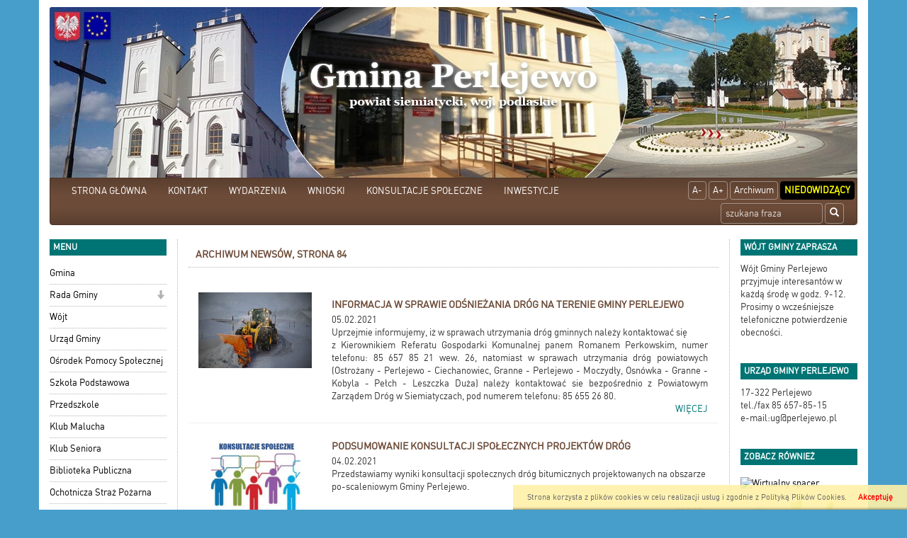

--- FILE ---
content_type: text/html; charset=UTF-8
request_url: https://www.perlejewo.pl/news_archiwum,84.html
body_size: 9595
content:

<!DOCTYPE html>
<html lang="pl">
  <head>
    
    <meta charset="utf-8" />
    <meta name="robots" content="index, follow" />
    <meta name="description" content="Internetowy, oficjalny serwis informacyjny gminy Perlejewo">
    <meta name="keywords" content="elektroniczny urząd, Perlejewo">
    <meta name="viewport" content="width=device-width, initial-scale=1.0, maximum-scale=1.0, user-scalable=0"/>
    <title>Gmina Perlejewo</title>
    
    
    <link rel="stylesheet" href="/js/jquery.bxslider/jquery.bxslider.css" type="text/css" />
    <link rel="stylesheet" href="/css/styles.css" type="text/css" />
    <!-- HTML5 shim and Respond.js for IE8 support of HTML5 elements and media queries -->
    <!--[if lt IE 9]>
      <script src="https://oss.maxcdn.com/html5shiv/3.7.2/html5shiv.min.js"></script>
      <script src="https://oss.maxcdn.com/respond/1.4.2/respond.min.js"></script>
<![endif]-->
    

      </head>
  <!--[if lte IE 8]> <body class="ie ie8 ie9 ie10"> <![endif]-->
  <!--[if IE 9]> <body class="ie ie9 ie10"> <![endif]-->
  <!--[if IE 10]> <body class="ie ie10"> <![endif]-->
  <!--[if gt IE 10]> <body class="ie"> <![endif]-->
  <body class="">
    
    <div class="container page-wrapper" id="page">

      <a href="/">
        <h1 id='logo_img'>
                      <img src="/_portals_/perlejewo/Resources/gallery/2/oryg_1432195602555d9212254e4.jpg" alt="Logo Gmina Perlejewo"/>
                  </h1>
      </a><nav class="navbar navbar-top">
  <div class="container-fluid">
    <!-- Brand and toggle get grouped for better mobile display -->
    <div class="navbar-header">
      <button type="button" class="navbar-toggle collapsed" data-toggle="collapse" data-target="#bs-example-navbar-collapse-1">
        <span class="sr-only">Toggle navigation</span>
        <span class="icon-bar"></span>
        <span class="icon-bar"></span>
        <span class="icon-bar"></span>
      </button>
      <a class="navbar-brand visible-xs" href="#">Menu</a>
    </div>

    <!-- Collect the nav links, forms, and other content for toggling -->
    <div class="collapse navbar-collapse" id="bs-example-navbar-collapse-1">
        
      <ul class="nav navbar-nav navbar-left">                                                    <li class="item">
                                  <a class="menuitem art level-1 " href="http://www.perlejewo.pl" target="_parent">
                    STRONA GŁÓWNA
                  </a>
                                                                </li>
                                                                                  <li class="item">
                                  <a class="menuitem art level-1 " href="art,9,kontakt.html" target="_parent">
                    KONTAKT
                  </a>
                                                                </li>
                                                                                  <li class="item">
                                  <a class="menuitem art level-1 " href="art,822,wydarzenia.html" target="_parent">
                    WYDARZENIA
                  </a>
                                                                </li>
                                                                                  <li class="item">
                                  <a class="menuitem art level-1 " href="art,821,wnioski.html" target="_parent">
                    WNIOSKI
                  </a>
                                                                </li>
                                                                                  <li class="item">
                                  <a class="menuitem art level-1 " href="art,870,konsultacje-spoleczne.html" target="_parent">
                    KONSULTACJE  SPOŁECZNE
                  </a>
                                                                </li>
                                                                                  <li class="item">
                                  <a class="menuitem art level-1 " href="art,871,inwestycje.html" target="_parent">
                    INWESTYCJE
                  </a>
                                                                </li>
                                          </ul>  
      
      <ul class="nav navbar-nav navbar-right">
        <li><a class="btn" href="#" id="fontDec">A-</a></li>
        <li><a class="btn" href="#" id="fontInc">A+</a></li>
        <li><a class="btn" href="http://archiwum2015.perlejewo.pl" target="_blank">Archiwum</a></li>
        <li><a class="btn" href="#" id="niedowidzacy">Niedowidzący</a></li>
      </ul>
      <form class="search-form navbar-form navbar-right" method="post" action="wyniki.html">
        <div class="form-group">
          <label for="form_szukaj" hidden>Wyszukaj frazę</label>
          <input id="form_szukaj" type="search" name="szukaj" class="form-control" placeholder="szukana fraza">
        </div>
        <button type="submit" class="btn btn-default"><span class="glyphicon glyphicon-search"></span><span hidden>Szukaj</span></button>
      </form>
        
    </div><!-- /.navbar-collapse -->
  </div><!-- /.container-fluid -->
</nav>

<div class="row all">
  <div id="left_panel" class="col-md-2 col-sm-3 col-xs-4">    
    <section class="box_item left_menu_box nopad">
      <h2 class="text_red">menu</h2>
        
      <ul class="nav">                                                    <li class="item">
                                  <a class="menuitem art level-1 " href="art,84,gmina-perlejewo.html" target="_parent">
                    Gmina
                  </a>
                                                                </li>
                                                                                  <li class="item dropdown">
                                  <a class="menuitem art level-1 " href="art,86,rada-gminy.html" target="_parent">
                    Rada Gminy
                  </a>
                                      <span class="dropdown-toggle" data-toggle="dropdown" role="button" aria-haspopup="true" aria-expanded="false">
                      <span class="glyphicon glyphicon-arrow-down"></span>
                    </span>
                                                                      
      <ul class="dropdown-menu">                                                    <li class="item">
                                  <a class="menuitem art level-2 " href="https://transmisjaobrad.info/channels/259/gmina-perlejewo" target="_parent">
                    Transmisje Sesji Rady Gminy
                  </a>
                                                                </li>
                                                                                  <li class="item">
                                  <a class="menuitem art level-2 " href="art,901,interpelacje-i-zapytania-radnych.html" target="_parent">
                    Interpelacje i zapytania radnych
                  </a>
                                                                </li>
                                          </ul>  
                              </li>
                                                                                  <li class="item">
                                  <a class="menuitem art level-1 " href="art,820,wojt.html" target="_parent">
                    Wójt
                  </a>
                                                                </li>
                                                                                  <li class="item">
                                  <a class="menuitem art level-1 " href="art,85,urzad-gminy.html" target="_parent">
                    Urząd Gminy
                  </a>
                                                                </li>
                                                                                  <li class="item">
                                  <a class="menuitem art level-1 " href="art,92,osrodek-pom-spolecznej.html" target="_parent">
                    Ośrodek Pomocy Społecznej
                  </a>
                                                                </li>
                                                                                  <li class="item">
                                  <a class="menuitem art level-1 " href="http://www.sp.perlejewo.szkolnastrona.pl" target="_parent">
                    Szkoła Podstawowa
                  </a>
                                                                </li>
                                                                                  <li class="item">
                                  <a class="menuitem art level-1 " href="art,834,przedszkole.html" target="_parent">
                    Przedszkole
                  </a>
                                                                </li>
                                                                                  <li class="item">
                                  <a class="menuitem art level-1 " href="art,814,wwwperlejewoplklubmalucha.html" target="_parent">
                    Klub Malucha
                  </a>
                                                                </li>
                                                                                  <li class="item">
                                  <a class="menuitem art level-1 " href="art,824,klub-seniora.html" target="_parent">
                    Klub Seniora
                  </a>
                                                                </li>
                                                                                  <li class="item">
                                  <a class="menuitem art level-1 " href="art,96,biblioteka-publiczna.html" target="_parent">
                    Biblioteka Publiczna
                  </a>
                                                                </li>
                                                                                  <li class="item">
                                  <a class="menuitem art level-1 " href="art,735,osp.html" target="_parent">
                    Ochotnicza Straż Pożarna
                  </a>
                                                                </li>
                                                                                  <li class="item">
                                  <a class="menuitem art level-1 " href="art,836,organizacje.html" target="_parent">
                    Organizacje
                  </a>
                                                                </li>
                                                                                  <li class="item">
                                  <a class="menuitem art level-1 " href="art,826,stowarzyszenia.html" target="_parent">
                    Stowarzyszenia
                  </a>
                                                                </li>
                                                                                  <li class="item">
                                  <a class="menuitem art level-1 " href="art,825,parafie.html" target="_parent">
                    Parafie
                  </a>
                                                                </li>
                                                                                  <li class="item">
                                  <a class="menuitem art level-1 " href="http://bip-ugperlejewo.wrotapodlasia.pl/" target="_blank">
                    <img class='menu_image' src='/_portals_/perlejewo/Resources/art/83/o_1427888817551bdab1201c8.jpg' alt='BIP' />
                  </a>
                                                                </li>
                                                                                  <li class="item">
                                  <a class="menuitem art level-1 " href="https://epuap.gov.pl/wps/portal/strefa-klienta/katalog-spraw/profil-urzedu/Perlejewo" target="_blank">
                    <img class='menu_image' src='/_portals_/perlejewo/Resources/art/725/o_1460544310570e233665d75.jpg' alt='ePUAP' />
                  </a>
                                                                </li>
                                                                                  <li class="item">
                                  <a class="menuitem art level-1 " href="https://cu.wrotapodlasia.pl/CU.Public/KUP/Search?sort=name_asc&amp;pg=1&amp;items=20&amp;uId=10089" target="_parent">
                    <img class='menu_image' src='/_portals_/perlejewo/Resources/art/705/o_144654225656387bb024553.png' alt='Cyfrowy Urząd' />
                  </a>
                                                                </li>
                                                                                  <li class="item">
                                  <a class="menuitem art level-1 " href="art,875,czyste-powietrze.html" target="_parent">
                    <img class='menu_image' src='/_portals_/perlejewo/Resources/art/875/o_1666179526634fe1c673df7.jpg' alt='Czyste powietrze' />
                  </a>
                                                                </li>
                                                                                  <li class="item">
                                  <a class="menuitem art level-1 " href="art,734,pszok.html" target="_parent">
                    <img class='menu_image' src='/_portals_/perlejewo/Resources/art/734/o_16699668426389abfa0b22c.png' alt='PSZOK' />
                  </a>
                                                                </li>
                                                                                  <li class="item dropdown">
                                  <a class="menuitem art level-1 " href="art,890,wojewodztwo-podlaskie.html" target="_parent">
                    <img class='menu_image' src='/_portals_/perlejewo/Resources/art/890/o_170599522365af6bd7215e1.jpg' alt='Województwo Podlaskie' />
                  </a>
                                      <span class="dropdown-toggle" data-toggle="dropdown" role="button" aria-haspopup="true" aria-expanded="false">
                      <span class="glyphicon glyphicon-arrow-down"></span>
                    </span>
                                                                      
      <ul class="dropdown-menu">                                                    <li class="item">
                                  <a class="menuitem art level-2 " href="art,891,przebudowa-drogi-gminnej-granne-nct.html" target="_parent">
                    Przebudowa drogi gminnej Granne NCT
                  </a>
                                                                </li>
                                          </ul>  
                              </li>
                                                                                  <li class="item dropdown">
                                  <a class="menuitem art level-1 " href="art,872,projekty-realizowane-ze-srodkow-ue.html" target="_parent">
                    <img class='menu_image' src='/_portals_/perlejewo/Resources/art/872/o_166621109163505d135fa70.png' alt='Projekty realizowane ze środków Unii Europejskiej' />
                  </a>
                                      <span class="dropdown-toggle" data-toggle="dropdown" role="button" aria-haspopup="true" aria-expanded="false">
                      <span class="glyphicon glyphicon-arrow-down"></span>
                    </span>
                                                                      
      <ul class="dropdown-menu">                                                    <li class="item">
                                  <a class="menuitem art level-2 " href="art,905,budowa-sieci-wodociagowej-w-obrebach-gleboczek-wiktorowo-osnowka.html" target="_parent">
                    Budowa sieci wodociągowej w obrębach Głęboczek, Wiktorowo, Osnówka
                  </a>
                                                                </li>
                                                                                  <li class="item">
                                  <a class="menuitem art level-2 " href="art,904,podniesienie-potencjalu-ratowniczego-osp-perlejewo-i-osp-twarogi-lackie.html" target="_parent">
                    Podniesienie potencjału ratowniczego OSP Perlejewo i OSP Twarogi Lackie
                  </a>
                                                                </li>
                                                                                  <li class="item">
                                  <a class="menuitem art level-2 " href="art,873,budowa-punktu-selektywnej-zbiorki-odpadow-komunalnych-w-gminie-perlejewo.html" target="_parent">
                    Budowa Punktu Selektywnej Zbiórki Odpadów Komunalnych w Gminie Perlejewo
                  </a>
                                                                </li>
                                                                                  <li class="item">
                                  <a class="menuitem art level-2 " href="art,874,termomodernizacja-budynku-szkoly-podstawowej-w-perlejewie.html" target="_parent">
                    Termomodernizacja budynku Szkoły Podstawowej w Perlejewie
                  </a>
                                                                </li>
                                                                                  <li class="item">
                                  <a class="menuitem art level-2 " href="https://www.perlejewo.pl/news,1188,montaz-efektywnego-energetycznie-oswietlenia-ulicznego-w-gminie-perlejewo.html" target="_parent">
                    Montaż efektywnego energetycznie oświetlenia ulicznego w Gminie Perlejewo
                  </a>
                                                                </li>
                                                                                  <li class="item">
                                  <a class="menuitem art level-2 " href="art,892,przebudowa-drogi-gminnej-nr-109038b-lesniki.html" target="_parent">
                    Przebudowa drogi gminnej Nr 109038B Leśniki
                  </a>
                                                                </li>
                                                                                  <li class="item">
                                  <a class="menuitem art level-2 " href="art,897,przygotowanie-audytow-energetycznych-dla-budynkow-uzytecznosci-publicznej-na-terenie-gminy-perlejewo.html" target="_parent">
                    Przygotowanie audytów energetycznych dla budynków użyteczności publicznej na terenie Gminy Perlejewo
                  </a>
                                                                </li>
                                          </ul>  
                              </li>
                                                                                  <li class="item dropdown">
                                  <a class="menuitem art level-1 " href="art,867,zadania-dofinansowane-z-budzetu-panstwa-i-panstwowych-funduszy-celowych.html" target="_parent">
                    Zadania dofinansowane z Budżetu Państwa i Państwowych Funduszy Celowych
                  </a>
                                      <span class="dropdown-toggle" data-toggle="dropdown" role="button" aria-haspopup="true" aria-expanded="false">
                      <span class="glyphicon glyphicon-arrow-down"></span>
                    </span>
                                                                      
      <ul class="dropdown-menu">                                                    <li class="item">
                                  <a class="menuitem art level-2 " href="art,886,1.html" target="_parent">
                    Przebudowa drogi gminnej Granne NCT
                  </a>
                                                                </li>
                                                                                  <li class="item">
                                  <a class="menuitem art level-2 " href="art,887,przebudowa-drogi-gminnej-kobyla-glody.html" target="_parent">
                    Przebudowa drogi gminnej Kobyla - Głody
                  </a>
                                                                </li>
                                                                                  <li class="item">
                                  <a class="menuitem art level-2 " href="art,888,remont-drogi-gminnej-w-pieczyskach.html" target="_parent">
                    Remont drogi gminnej w Pieczyskach
                  </a>
                                                                </li>
                                                                                  <li class="item">
                                  <a class="menuitem art level-2 " href="art,889,budowa-chodnika-w-twarogach-lackich.html" target="_parent">
                    Budowa chodnika w Twarogach Lackich
                  </a>
                                                                </li>
                                                                                  <li class="item">
                                  <a class="menuitem art level-2 " href="art,868,budowa-drogi-pieczyski-twarogi-lackie.html" target="_parent">
                    Przebudowa drogi Gminnej Nr 109036B Pieczyski-Twarogi Lackie
                  </a>
                                                                </li>
                                                                                  <li class="item">
                                  <a class="menuitem art level-2 " href="art,869,program-opieka-75-edycja-2022.html" target="_parent">
                    Program "Opieka 75+" - edycja 2022
                  </a>
                                                                </li>
                                          </ul>  
                              </li>
                                                                                  <li class="item">
                                  <a class="menuitem art level-1 " href="https://pgedystrybucja.pl/planowane-wylaczenia" target="_blank">
                    Informacja o wyłączeniach prądu
                  </a>
                                                                </li>
                                                                                  <li class="item">
                                  <a class="menuitem art level-1 " href="https://mapy.geoportal.gov.pl/iMapLite/KMZBPublic.html" target="_parent">
                    Krajowa mapa zagrożeń bezpieczeństwa
                  </a>
                                                                </li>
                                                                                  <li class="item">
                                  <a class="menuitem art level-1 " href="art,761,bezplatna-pomoc-prawna-w-gminie-perlejewo.html" target="_parent">
                    Pomoc prawna na terenie powiatu siemiatyckiego
                  </a>
                                                                </li>
                                                                                  <li class="item">
                                  <a class="menuitem art level-1 " href="art,702,polityka-prywatnosci.html" target="_parent">
                    Polityka prywatności
                  </a>
                                                                </li>
                                                                                  <li class="item">
                                  <a class="menuitem art level-1 " href="art,819,deklaracja-dostepnosci.html" target="_parent">
                    Deklaracja dostępności
                  </a>
                                                                </li>
                                                                                  <li class="item dropdown">
                                  <a class="menuitem art level-1 " href="art,798,fundusz-solidarnosciowy.html" target="_parent">
                    Fundusz solidarnościowy
                  </a>
                                      <span class="dropdown-toggle" data-toggle="dropdown" role="button" aria-haspopup="true" aria-expanded="false">
                      <span class="glyphicon glyphicon-arrow-down"></span>
                    </span>
                                                                      
      <ul class="dropdown-menu">                                                    <li class="item">
                                  <a class="menuitem art level-2 " href="art,844,centrum-opiekunczo-mieszkalne.html" target="_parent">
                    Centrum opiekuńczo - mieszkalne w Perlejewie
                  </a>
                                                                </li>
                                                                                  <li class="item">
                                  <a class="menuitem art level-2 " href="art,847,program-asystent-osobisty-osoby-niepelnosprawnej-edycja-2021.html" target="_parent">
                    Program „Asystent osobisty osoby niepełnosprawnej”- edycja 2021
                  </a>
                                                                </li>
                                                                                  <li class="item">
                                  <a class="menuitem art level-2 " href="art,848,program-asystent-osobisty-osoby-niepelnosprawnej-edycja-2022.html" target="_parent">
                    Program „Asystent osobisty osoby niepełnosprawnej”- edycja 2022
                  </a>
                                                                </li>
                                                                                  <li class="item">
                                  <a class="menuitem art level-2 " href="art,877,program-asystent-osobisty-osoby-niepelnosprawnej-edycja-2023.html" target="_parent">
                    Program „Asystent osobisty osoby niepełnosprawnej”- edycja 2023
                  </a>
                                                                </li>
                                                                                  <li class="item">
                                  <a class="menuitem art level-2 " href="art,894,program-asystent-osobisty-osoby-z-niepelnosprawnoscia-edycja-2024.html" target="_parent">
                    Program "Asystent Osobisty Osoby z Niepełnosprawnością" - edycja 2024
                  </a>
                                                                </li>
                                                                                  <li class="item">
                                  <a class="menuitem art level-2 " href="art,898,program-asystent-osobisty-osoby-z-niepelnosprawnoscia-edycja-2025.html" target="_parent">
                    Program "Asystent osobisty osoby z niepełnosprawnością" - edycja 2025
                  </a>
                                                                </li>
                                          </ul>  
                              </li>
                                                                                  <li class="item">
                                  <a class="menuitem art level-1 " href="art,843,wspolne-inicjatywy-na-rzecz-poprawy-bezpieczenstwa-obszaru-transgranicznego-w-przypadku-katastrof-ekologicznych-i-chemicznych.html" target="_parent">
                    <img class='menu_image' src='/_portals_/perlejewo/Resources/art/843/o_163911951261b2fa983c5f0.jpg' alt='Wspólne inicjatywy na rzecz poprawy bezpieczeństwa obszaru transgranicznego w przypadku katastrof ekologicznych i chemicznych.' />
                  </a>
                                                                </li>
                                          </ul>    
    </section> 
    <section class="box_item left_menu_box nopad">
      <h3 class="text_red">Licznik odwiedzin</h3>
       W tym miesiącu: 52459<br/>
       W sumie: 160362
    </section> 
  </div>
    
  <div id="content" class="col-md-8 col-sm-6 col-xs-8">
<section class="news">
    <article>
        <h3 class="tab">Archiwum newsów, strona 84</h3>
    </article>
        <article class="row news_item">
      <a class="article_link" href="news,1018,informacja-w-sprawie-odsniezania-drog-na-terenie-gminy-perlejewo.html">
              <div class="col-md-3 col-sm-4 col-xs-5 news_img">
          <img class="pull-left img-responsive" src="/_portals_/perlejewo/Resources/news/1018/m_1601cfaa292894.jpg" alt="Obrazek dla news_1018" />
        </div>
        <div class="col-md-9 col-sm-8 col-xs-7 news_info">
                <h2 class="title">INFORMACJA W SPRAWIE ODŚNIEŻANIA DRÓG NA TERENIE GMINY PERLEJEWO</h2>
          <p>05.02.2021</p>
          <div class="news_wstep">
           <p style="text-align:justify">Uprzejmie informujemy, iż w sprawach utrzymania dr&oacute;g gminnych należy kontaktować się<br />
z Kierownikiem Referatu Gospodarki Komunalnej panem Romanem Perkowskim, numer telefonu: 85 657 85 21 wew. 26, natomiast w sprawach utrzymania dr&oacute;g powiatowych (Ostrożany - Perlejewo - Ciechanowiec, Granne - Perlejewo - Moczydły, Osn&oacute;wka - Granne - Kobyla - Pełch - Leszczka Duża) należy kontaktować sie bezpośrednio z Powiatowym Zarządem Dr&oacute;g w Siemiatyczach, pod numerem telefonu: 85 655 26 80.</p>

          </div>
           <p class="more">więcej</p>
        </div>
      </a>
    </article>
      <article class="row news_item">
      <a class="article_link" href="news,1017,podsumowanie-konsultacji-spolecznych-projektow-drog.html">
              <div class="col-md-3 col-sm-4 col-xs-5 news_img">
          <img class="pull-left img-responsive" src="/_portals_/perlejewo/Resources/news/1017/m_1601bcf0c37889.jpg" alt="Obrazek dla news_1017" />
        </div>
        <div class="col-md-9 col-sm-8 col-xs-7 news_info">
                <h2 class="title">PODSUMOWANIE KONSULTACJI SPOŁECZNYCH PROJEKTÓW DRÓG</h2>
          <p>04.02.2021</p>
          <div class="news_wstep">
           <p>Przedstawiamy wyniki konsultacji społecznych dr&oacute;g bitumicznych projektowanych na obszarze po-scaleniowym Gminy Perlejewo.<br />
&nbsp;</p>

          </div>
           <p class="more">więcej</p>
        </div>
      </a>
    </article>
      <article class="row news_item">
      <a class="article_link" href="news,1016,swiadczenie-wychowawcze-500-na-nowy-okres-zasilkowy-20212022.html">
              <div class="col-md-3 col-sm-4 col-xs-5 news_img">
          <img class="pull-left img-responsive" src="/_portals_/perlejewo/Resources/news/1016/m_1601a5e9e4ddbb.jpg" alt="Obrazek dla news_1016" />
        </div>
        <div class="col-md-9 col-sm-8 col-xs-7 news_info">
                <h2 class="title">ŚWIADCZENIE  WYCHOWAWCZE  500+ NA NOWY OKRES ZASIŁKOWY 2021/2022</h2>
          <p>03.02.2021</p>
          <div class="news_wstep">
           <p>Informujemy o możliwości uzyskania prawa do świadczenia wychowawczego 500+ na kolejny okres zasiłkowy 2021/2022. Wniosek należy złożyć w Ośrodku Pomocy Społecznej w Perlejewie.&nbsp;</p>

          </div>
           <p class="more">więcej</p>
        </div>
      </a>
    </article>
      <article class="row news_item">
      <a class="article_link" href="news,1015,ogloszenie-o-naborze-na-wolne-stanowisko-pracy.html">
              <div class="col-md-3 col-sm-4 col-xs-5 news_img">
          <img class="pull-left img-responsive" src="/_portals_/perlejewo/Resources/news/1015/m_160182f1991781.jpg" alt="Obrazek dla news_1015" />
        </div>
        <div class="col-md-9 col-sm-8 col-xs-7 news_info">
                <h2 class="title">OGŁOSZENIE O NABORZE NA WOLNE STANOWISKO PRACY </h2>
          <p>01.02.2021</p>
          <div class="news_wstep">
           <p>W&oacute;jt Gminy Perlejewo ogłasza nab&oacute;r na wolne stanowisko pracy -&nbsp;&nbsp;opiekun&nbsp; świetlicy środowiskowej w Perlejewie.&nbsp;</p>

          </div>
           <p class="more">więcej</p>
        </div>
      </a>
    </article>
      <article class="row news_item">
      <a class="article_link" href="news,1014,nabor-kandydatow-na-rachmistrzow-do-narodowego-spisu-powszechnego-2021.html">
              <div class="col-md-3 col-sm-4 col-xs-5 news_img">
          <img class="pull-left img-responsive" src="/_portals_/perlejewo/Resources/news/1014/m_160143be5887d0.jpg" alt="Obrazek dla news_1014" />
        </div>
        <div class="col-md-9 col-sm-8 col-xs-7 news_info">
                <h2 class="title">NABÓR KANDYDATÓW NA RACHMISTRZÓW DO NARODOWEGO SPISU POWSZECHNEGO 2021 </h2>
          <p>29.01.2021</p>
          <div class="news_wstep">
           <p>Gminny Komisarz Spisowy w Perlejewie ogłasza otwarty i konkurencyjny nab&oacute;r kandydat&oacute;w na rachmistrz&oacute;w spisowych wykonujących czynności w ramach prac spisowych związanych z przeprowadzeniem na terytorium Rzeczpospolitej Polskiej w 2021 r. spisu powszechnego NSP 2021.</p>

          </div>
           <p class="more">więcej</p>
        </div>
      </a>
    </article>
      <article class="row news_item">
      <a class="article_link" href="news,1013,przelaczanie-numer-alarmowego-998-w-wojewodztwie-podlaskim.html">
              <div class="col-md-3 col-sm-4 col-xs-5 news_img">
          <img class="pull-left img-responsive" src="/_portals_/perlejewo/Resources/news/1013/m_160127a821c291.jpg" alt="Obrazek dla news_1013" />
        </div>
        <div class="col-md-9 col-sm-8 col-xs-7 news_info">
                <h2 class="title">Przełączanie numer alarmowego 998 w województwie podlaskim</h2>
          <p>28.01.2021</p>
          <div class="news_wstep">
           <p>1 do 5 lutego 2021 r. zaplanowane jest w naszym regionie przełączenie strażackiego numeru alarmowego 998 do Centrum Powiadamiania Ratunkowego w Białymstoku.</p>

          </div>
           <p class="more">więcej</p>
        </div>
      </a>
    </article>
      <article class="row news_item">
      <a class="article_link" href="news,1012,zwrot-podatku-akcyzowego.html">
              <div class="col-md-3 col-sm-4 col-xs-5 news_img">
          <img class="pull-left img-responsive" src="/_portals_/perlejewo/Resources/news/1012/m_1600e90d0d8a97.jpg" alt="Obrazek dla news_1012" />
        </div>
        <div class="col-md-9 col-sm-8 col-xs-7 news_info">
                <h2 class="title">ZWROT PODATKU AKCYZOWEGO</h2>
          <p>25.01.2021</p>
          <div class="news_wstep">
           <p><span style="font-family:arial,helvetica,sans-serif"><span style="font-size:12px">Urząd Gminy Perlejewo informuje, że wnioski o zwrot podatku akcyzowego zawartego w cenie oleju napędowego wykorzystywanego do produkcji rolnej należy złożyć w siedzibie Urzędu Gminy Perlejewo w nieprzekraczalnym terminie tj. do dnia 01.03.2021 r.</span></span></p>

<p>&nbsp;</p>

          </div>
           <p class="more">więcej</p>
        </div>
      </a>
    </article>
      <article class="row news_item">
      <a class="article_link" href="news,1011,kuchnia-nas-laczy.html">
              <div class="col-md-3 col-sm-4 col-xs-5 news_img">
          <img class="pull-left img-responsive" src="/_portals_/perlejewo/Resources/news/1011/m_1600809f190a9f.png" alt="Obrazek dla news_1011" />
        </div>
        <div class="col-md-9 col-sm-8 col-xs-7 news_info">
                <h2 class="title">KUCHNIA NAS ŁĄCZY</h2>
          <p>20.01.2021</p>
          <div class="news_wstep">
           <p>Stowarzyszenie &bdquo;Lokalna Grupa Działania &ndash; Tygiel Doliny Bugu&rdquo; zaprasza do udziału w międzynarodowym projekcie wsp&oacute;łpracy &bdquo;Kuchnia nas łączy&rdquo;</p>

          </div>
           <p class="more">więcej</p>
        </div>
      </a>
    </article>
      <article class="row news_item">
      <a class="article_link" href="news,1010,bezplatny-kreator-zdjec-do-dowodu-osobistego.html">
              <div class="col-md-3 col-sm-4 col-xs-5 news_img">
          <img class="pull-left img-responsive" src="/_portals_/perlejewo/Resources/news/1010/m_16006c1ac895d1.png" alt="Obrazek dla news_1010" />
        </div>
        <div class="col-md-9 col-sm-8 col-xs-7 news_info">
                <h2 class="title">BEZPŁATNY KREATOR ZDJĘĆ DO DOWODU OSOBISTEGO</h2>
          <p>19.01.2021</p>
          <div class="news_wstep">
           <p>W wyniku rozm&oacute;w z Ministerstwem Cyfryzacji stworzone zostało narzędzie umożliwiające rozwiązanie problem&oacute;w w zakresie składania wniosk&oacute;w o dow&oacute;d osobisty tj. Kreator zdjęć biometrycznych. <strong>Korzystanie przez obywateli z Kreatora do 31 marca 2021 r. będzie całkowicie bezpłatne.</strong></p>

          </div>
           <p class="more">więcej</p>
        </div>
      </a>
    </article>
      <article class="row news_item">
      <a class="article_link" href="news,1009,konsultacje-spoleczne-projektow-drog.html">
              <div class="col-md-3 col-sm-4 col-xs-5 news_img">
          <img class="pull-left img-responsive" src="/_portals_/perlejewo/Resources/news/1009/m_16001a83aca1fc.jpg" alt="Obrazek dla news_1009" />
        </div>
        <div class="col-md-9 col-sm-8 col-xs-7 news_info">
                <h2 class="title">KONSULTACJE SPOŁECZNE PROJEKTÓW DRÓG </h2>
          <p>15.01.2021</p>
          <div class="news_wstep">
           <p>W&oacute;jt Gminy Perlejewo przedkłada projekty dr&oacute;g na obszarze po-scaleniowym do konsultacji społecznych. Zapraszamy do wnoszenia uwag przy pomocy załączonego formularza w terminie do 30.01.2021 roku. W razie jakichkolwiek pytań prosimy o kontakt telefoniczny pod numerem: 85 6578521.</p>

          </div>
           <p class="more">więcej</p>
        </div>
      </a>
    </article>
  
      <nav>
    <ul class="pagination">

              <li>
          <a href="/news_archiwum,83.html" aria-label="Nowsze wiadomości">
            <span aria-hidden="true">&laquo;</span>
          </a>
        </li>
      
              <li ><a href="/news_archiwum,1.html">1</a></li>
                <li ><a href="/news_archiwum,2.html">2</a></li>
                <li ><a href="/news_archiwum,3.html">3</a></li>
                <li ><a href="/news_archiwum,4.html">4</a></li>
                <li ><a href="/news_archiwum,5.html">5</a></li>
                <li ><a href="/news_archiwum,6.html">6</a></li>
                <li ><a href="/news_archiwum,7.html">7</a></li>
                <li ><a href="/news_archiwum,8.html">8</a></li>
                <li ><a href="/news_archiwum,9.html">9</a></li>
                <li ><a href="/news_archiwum,10.html">10</a></li>
                <li ><a href="/news_archiwum,11.html">11</a></li>
                <li ><a href="/news_archiwum,12.html">12</a></li>
                <li ><a href="/news_archiwum,13.html">13</a></li>
                <li ><a href="/news_archiwum,14.html">14</a></li>
                <li ><a href="/news_archiwum,15.html">15</a></li>
                <li ><a href="/news_archiwum,16.html">16</a></li>
                <li ><a href="/news_archiwum,17.html">17</a></li>
                <li ><a href="/news_archiwum,18.html">18</a></li>
                <li ><a href="/news_archiwum,19.html">19</a></li>
                <li ><a href="/news_archiwum,20.html">20</a></li>
                <li ><a href="/news_archiwum,21.html">21</a></li>
                <li ><a href="/news_archiwum,22.html">22</a></li>
                <li ><a href="/news_archiwum,23.html">23</a></li>
                <li ><a href="/news_archiwum,24.html">24</a></li>
                <li ><a href="/news_archiwum,25.html">25</a></li>
                <li ><a href="/news_archiwum,26.html">26</a></li>
                <li ><a href="/news_archiwum,27.html">27</a></li>
                <li ><a href="/news_archiwum,28.html">28</a></li>
                <li ><a href="/news_archiwum,29.html">29</a></li>
                <li ><a href="/news_archiwum,30.html">30</a></li>
                <li ><a href="/news_archiwum,31.html">31</a></li>
                <li ><a href="/news_archiwum,32.html">32</a></li>
                <li ><a href="/news_archiwum,33.html">33</a></li>
                <li ><a href="/news_archiwum,34.html">34</a></li>
                <li ><a href="/news_archiwum,35.html">35</a></li>
                <li ><a href="/news_archiwum,36.html">36</a></li>
                <li ><a href="/news_archiwum,37.html">37</a></li>
                <li ><a href="/news_archiwum,38.html">38</a></li>
                <li ><a href="/news_archiwum,39.html">39</a></li>
                <li ><a href="/news_archiwum,40.html">40</a></li>
                <li ><a href="/news_archiwum,41.html">41</a></li>
                <li ><a href="/news_archiwum,42.html">42</a></li>
                <li ><a href="/news_archiwum,43.html">43</a></li>
                <li ><a href="/news_archiwum,44.html">44</a></li>
                <li ><a href="/news_archiwum,45.html">45</a></li>
                <li ><a href="/news_archiwum,46.html">46</a></li>
                <li ><a href="/news_archiwum,47.html">47</a></li>
                <li ><a href="/news_archiwum,48.html">48</a></li>
                <li ><a href="/news_archiwum,49.html">49</a></li>
                <li ><a href="/news_archiwum,50.html">50</a></li>
                <li ><a href="/news_archiwum,51.html">51</a></li>
                <li ><a href="/news_archiwum,52.html">52</a></li>
                <li ><a href="/news_archiwum,53.html">53</a></li>
                <li ><a href="/news_archiwum,54.html">54</a></li>
                <li ><a href="/news_archiwum,55.html">55</a></li>
                <li ><a href="/news_archiwum,56.html">56</a></li>
                <li ><a href="/news_archiwum,57.html">57</a></li>
                <li ><a href="/news_archiwum,58.html">58</a></li>
                <li ><a href="/news_archiwum,59.html">59</a></li>
                <li ><a href="/news_archiwum,60.html">60</a></li>
                <li ><a href="/news_archiwum,61.html">61</a></li>
                <li ><a href="/news_archiwum,62.html">62</a></li>
                <li ><a href="/news_archiwum,63.html">63</a></li>
                <li ><a href="/news_archiwum,64.html">64</a></li>
                <li ><a href="/news_archiwum,65.html">65</a></li>
                <li ><a href="/news_archiwum,66.html">66</a></li>
                <li ><a href="/news_archiwum,67.html">67</a></li>
                <li ><a href="/news_archiwum,68.html">68</a></li>
                <li ><a href="/news_archiwum,69.html">69</a></li>
                <li ><a href="/news_archiwum,70.html">70</a></li>
                <li ><a href="/news_archiwum,71.html">71</a></li>
                <li ><a href="/news_archiwum,72.html">72</a></li>
                <li ><a href="/news_archiwum,73.html">73</a></li>
                <li ><a href="/news_archiwum,74.html">74</a></li>
                <li ><a href="/news_archiwum,75.html">75</a></li>
                <li ><a href="/news_archiwum,76.html">76</a></li>
                <li ><a href="/news_archiwum,77.html">77</a></li>
                <li ><a href="/news_archiwum,78.html">78</a></li>
                <li ><a href="/news_archiwum,79.html">79</a></li>
                <li ><a href="/news_archiwum,80.html">80</a></li>
                <li ><a href="/news_archiwum,81.html">81</a></li>
                <li ><a href="/news_archiwum,82.html">82</a></li>
                <li ><a href="/news_archiwum,83.html">83</a></li>
                <li  class="active"><a href="/news_archiwum,84.html">84</a></li>
                <li ><a href="/news_archiwum,85.html">85</a></li>
                <li ><a href="/news_archiwum,86.html">86</a></li>
                <li ><a href="/news_archiwum,87.html">87</a></li>
                <li ><a href="/news_archiwum,88.html">88</a></li>
                <li ><a href="/news_archiwum,89.html">89</a></li>
                <li ><a href="/news_archiwum,90.html">90</a></li>
                <li ><a href="/news_archiwum,91.html">91</a></li>
                <li ><a href="/news_archiwum,92.html">92</a></li>
                <li ><a href="/news_archiwum,93.html">93</a></li>
                <li ><a href="/news_archiwum,94.html">94</a></li>
                <li ><a href="/news_archiwum,95.html">95</a></li>
                <li ><a href="/news_archiwum,96.html">96</a></li>
                <li ><a href="/news_archiwum,97.html">97</a></li>
                <li ><a href="/news_archiwum,98.html">98</a></li>
                <li ><a href="/news_archiwum,99.html">99</a></li>
                <li ><a href="/news_archiwum,100.html">100</a></li>
                <li ><a href="/news_archiwum,101.html">101</a></li>
                <li ><a href="/news_archiwum,102.html">102</a></li>
                <li ><a href="/news_archiwum,103.html">103</a></li>
                <li ><a href="/news_archiwum,104.html">104</a></li>
                <li ><a href="/news_archiwum,105.html">105</a></li>
                <li ><a href="/news_archiwum,106.html">106</a></li>
                <li ><a href="/news_archiwum,107.html">107</a></li>
                <li ><a href="/news_archiwum,108.html">108</a></li>
                <li ><a href="/news_archiwum,109.html">109</a></li>
                <li ><a href="/news_archiwum,110.html">110</a></li>
                <li ><a href="/news_archiwum,111.html">111</a></li>
                <li ><a href="/news_archiwum,112.html">112</a></li>
                <li ><a href="/news_archiwum,113.html">113</a></li>
                <li ><a href="/news_archiwum,114.html">114</a></li>
                <li ><a href="/news_archiwum,115.html">115</a></li>
                <li ><a href="/news_archiwum,116.html">116</a></li>
                <li ><a href="/news_archiwum,117.html">117</a></li>
                <li ><a href="/news_archiwum,118.html">118</a></li>
                <li ><a href="/news_archiwum,119.html">119</a></li>
                <li ><a href="/news_archiwum,120.html">120</a></li>
                <li ><a href="/news_archiwum,121.html">121</a></li>
                <li ><a href="/news_archiwum,122.html">122</a></li>
                <li ><a href="/news_archiwum,123.html">123</a></li>
                <li ><a href="/news_archiwum,124.html">124</a></li>
                <li ><a href="/news_archiwum,125.html">125</a></li>
                <li ><a href="/news_archiwum,126.html">126</a></li>
                <li ><a href="/news_archiwum,127.html">127</a></li>
                <li ><a href="/news_archiwum,128.html">128</a></li>
                <li ><a href="/news_archiwum,129.html">129</a></li>
                <li ><a href="/news_archiwum,130.html">130</a></li>
                <li ><a href="/news_archiwum,131.html">131</a></li>
                <li ><a href="/news_archiwum,132.html">132</a></li>
                <li ><a href="/news_archiwum,133.html">133</a></li>
                <li ><a href="/news_archiwum,134.html">134</a></li>
                <li ><a href="/news_archiwum,135.html">135</a></li>
                <li ><a href="/news_archiwum,136.html">136</a></li>
                <li ><a href="/news_archiwum,137.html">137</a></li>
                <li ><a href="/news_archiwum,138.html">138</a></li>
                <li ><a href="/news_archiwum,139.html">139</a></li>
                <li ><a href="/news_archiwum,140.html">140</a></li>
                <li ><a href="/news_archiwum,141.html">141</a></li>
                <li ><a href="/news_archiwum,142.html">142</a></li>
                <li ><a href="/news_archiwum,143.html">143</a></li>
                <li ><a href="/news_archiwum,144.html">144</a></li>
                <li ><a href="/news_archiwum,145.html">145</a></li>
                <li ><a href="/news_archiwum,146.html">146</a></li>
                <li ><a href="/news_archiwum,147.html">147</a></li>
                <li ><a href="/news_archiwum,148.html">148</a></li>
                <li ><a href="/news_archiwum,149.html">149</a></li>
                <li ><a href="/news_archiwum,150.html">150</a></li>
                <li ><a href="/news_archiwum,151.html">151</a></li>
                <li ><a href="/news_archiwum,152.html">152</a></li>
                <li ><a href="/news_archiwum,153.html">153</a></li>
                <li ><a href="/news_archiwum,154.html">154</a></li>
                <li ><a href="/news_archiwum,155.html">155</a></li>
                <li ><a href="/news_archiwum,156.html">156</a></li>
                <li ><a href="/news_archiwum,157.html">157</a></li>
                <li ><a href="/news_archiwum,158.html">158</a></li>
                <li ><a href="/news_archiwum,159.html">159</a></li>
                <li ><a href="/news_archiwum,160.html">160</a></li>
                <li ><a href="/news_archiwum,161.html">161</a></li>
                <li ><a href="/news_archiwum,162.html">162</a></li>
                <li ><a href="/news_archiwum,163.html">163</a></li>
                <li ><a href="/news_archiwum,164.html">164</a></li>
                <li ><a href="/news_archiwum,165.html">165</a></li>
                <li ><a href="/news_archiwum,166.html">166</a></li>
                <li ><a href="/news_archiwum,167.html">167</a></li>
                <li ><a href="/news_archiwum,168.html">168</a></li>
                <li ><a href="/news_archiwum,169.html">169</a></li>
                <li ><a href="/news_archiwum,170.html">170</a></li>
                <li ><a href="/news_archiwum,171.html">171</a></li>
                <li ><a href="/news_archiwum,172.html">172</a></li>
                <li ><a href="/news_archiwum,173.html">173</a></li>
        
              <li>
          <a href="/news_archiwum,85.html" aria-label="Starsze wiadomości">
            <span aria-hidden="true">&raquo;</span>
          </a>
        </li>
      
    </ul>
  </nav>

</section>




      
</div> 
<div id="right_panel" class="col-md-2 col-sm-3 col-xs-12">
  <section class="box_item nopad" id="section_wojt">
    <h3 class="text_red">Wójt gminy zaprasza</h3>
        <p>W&oacute;jt Gminy Perlejewo przyjmuje interesant&oacute;w w każdą środę w godz. 9-12. Prosimy o wcześniejsze telefoniczne potwierdzenie obecności.</p><p>&nbsp;</p>
    
  </section>

  
    <section class="box_item"  id="section_info">
    <h4 class="text_red"> Urząd Gminy Perlejewo </h4> 
    <p>17-322 Perlejewo<br />tel./fax 85 657-85-15<br />e-mail:ug@perlejewo.pl&nbsp;</p><p>&nbsp;</p>
  </section>  
  
  <section class="box_item right_menu_box">
    <h4 class="text_red">Zobacz również</h4>
      
      <ul class="nav">                                                    <li class="item">
                                  <a class="menuitem art level-1 " href="http://www.perlejewo.zobaczpodlaskie.pl/" target="_blank">
                    <img class='menu_image' src='/_portals_/perlejewo/Resources/art/78/o_1427888466551bd952bc190.jpg' alt='Wirtualny spacer' />
                  </a>
                                                                </li>
                                                                                  <li class="item">
                                  <a class="menuitem art level-1 " href="http://www.bugrajem.eu/" target="_blank">
                    <img class='menu_image' src='/_portals_/perlejewo/Resources/art/82/o_1427888584551bd9c840930.jpg' alt='BUG raj dla turysty' />
                  </a>
                                                                </li>
                                                                                  <li class="item">
                                  <a class="menuitem art level-1 " href="https://www.perlejewo.pl/art,750,harmonogram-odbioru-odpadow,podglad.html" target="_parent">
                    <img class='menu_image' src='/_portals_/perlejewo/Resources/art/750/o_171033717965f1ac9b066ae.jpg' alt='Harmonogram odbioru odpadów' />
                  </a>
                                                                </li>
                                                                                  <li class="item">
                                  <a class="menuitem art level-1 " href="art,77,galeria-foto.html" target="_parent">
                    Archiwum fotogalerii
                  </a>
                                                                </li>
                                          </ul>  

  </section>

  <section class="box_item">
    <h4 class="text_red">wersja językowa</h4>
    <input type="hidden" id="lang-url" value="http://www.perlejewo.pl/news_archiwum,84.html"/>
    <select id="lang-name" class="lang">
      <option value="" disabled selected>wybór języka</option>
      <option value="pl">Polski</option>
      <option value="en">Angielski</option>
    </select>
  </section>

  <section class="box_item hidden-print" >
    <h4 class="text_red">Kalendarz</h4>
    <div id="main_kalendarium">
    <div class="main_kalendarium_box">
        <div id="calendar_days">
            <div class="kal_naglowek">
              <div class="left_arr"><a href="news_archiwum,84&amp;kalendarz=2025-10.html" aria-label="Poprzedni miesiąc"><span aria-hidden="true">&laquo;</span></a></div>
                <div class="txt_news" id="month">listopad 2025</div>
                <div class="left_arr"><a href="news_archiwum,84&amp;kalendarz=2025-12.html?" aria-label="Następny miesiąc"><span aria-hidden="true">&raquo;</span></a></div>
            </div>
            <div class="clear"></div>
            <div class="kal_dni_tyg">
                <div class="days_h">Pn</div>
                <div class="days_h">Wt</div>
                <div class="days_h">Śr</div>
                <div class="days_h">Cz</div>
                <div class="days_h">Pt</div>
                <div class="days_h">So</div>
                <div class="days_h">Ni</div>
            </div>
            <div class="clear"></div>
            <div class="kal_dni">
                <div class="clear"></div>
                <div class='day_normal'></div><div class='day_normal'></div><div class='day_normal'></div><div class='day_normal'></div><div class='day_normal'></div><div class='day_normal'>1</div><div class='day_normal'>2</div><div class='clear'></div><div class='day_normal'>3</div><div class='day_normal'>4</div><div class='day_normal'>5</div><div class='day_normal'>6</div><div class='day_normal'>7</div><div class='day_normal'>8</div><div class='day_normal'>9</div><div class='clear'></div><div class='day_normal'>10</div><div class='day_normal'>11</div><div class='day_normal'>12</div><div class='day_normal'>13</div><div class='day_normal'>14</div><div class='day_normal'>15</div><div class='day_normal'>16</div><div class='clear'></div><div class='day_normal'>17</div><div class='day_normal'>18</div><div class='day_normal'>19</div><div class='day_normal'>20</div><div class='day_today'>21</div><div class='day_normal'>22</div><div class='day_normal'>23</div><div class='clear'></div><div class='day_normal'>24</div><div class='day_normal'>25</div><div class='day_normal'>26</div><div class='day_normal'>27</div><div class='day_normal'>28</div><div class='day_normal'>29</div><div class='day_normal'>30</div><div class='clear'></div><div class='day_normal'></div><div class='day_normal'></div><div class='day_normal'></div><div class='day_normal'></div><div class='day_normal'></div><div class='day_normal'></div><div class='day_normal'></div><div class='clear'></div>
            </div>
            <div class="clear"></div>
        </div>
    </div>
</div>
    <div class="clear"></div>
  </section>

  <section class="box_item" >
    <h4 class="none">Zegar</h4>
    <div class="clock">
      <ul>
        <li id="hours"> </li>
        <li class="point">:</li>
        <li id="min"> </li>
        <li class="point" style="font-size: 14px">:</li>
        <li id="sec" style="font-size: 14px"> </li>
      </ul>
      <div id="Date"></div>
    </div>
  </section>



<!--
  <section class="box_item right_menu_box">
    <h4 class="text_red">Zobacz również</h4>              
      
      <ul class="nav">                                                    <li class="item">
                                  <a class="menuitem art level-1 " href="http://www.perlejewo.zobaczpodlaskie.pl/" target="_blank">
                    <img class='menu_image' src='/_portals_/perlejewo/Resources/art/78/o_1427888466551bd952bc190.jpg' alt='Wirtualny spacer' />
                  </a>
                                                                </li>
                                                                                  <li class="item">
                                  <a class="menuitem art level-1 " href="http://www.bugrajem.eu/" target="_blank">
                    <img class='menu_image' src='/_portals_/perlejewo/Resources/art/82/o_1427888584551bd9c840930.jpg' alt='BUG raj dla turysty' />
                  </a>
                                                                </li>
                                                                                  <li class="item">
                                  <a class="menuitem art level-1 " href="https://www.perlejewo.pl/art,750,harmonogram-odbioru-odpadow,podglad.html" target="_parent">
                    <img class='menu_image' src='/_portals_/perlejewo/Resources/art/750/o_171033717965f1ac9b066ae.jpg' alt='Harmonogram odbioru odpadów' />
                  </a>
                                                                </li>
                                                                                  <li class="item">
                                  <a class="menuitem art level-1 " href="art,77,galeria-foto.html" target="_parent">
                    Archiwum fotogalerii
                  </a>
                                                                </li>
                                          </ul>  
  </section>  
-->

    </div>

</div> 
<div id="bottom_panel">
  <nav class="menu">
      
      <ul class="nav">                                                    <li class="item">
                                              </li>
                                          </ul>  
  </nav>
</div>

</div> 


  
    <div id="cook">
      <a href="#" id="cook-accept" >Akceptuję</a>
      <p>Strona korzysta z plików cookies w celu realizacji usług i zgodnie z <a id="inline" href="art,702,polityka-prywatnosci-i-cookies.html">Polityką Plików Cookies</a>.</p>
    </div>
  

<footer class="stopa container">
  <div class="row">
    <div class="col-md-6 alignleft">&#169; 2014-2025 <b> Urząd Gminy Perlejewo </b> Wszelkie Prawa Zastrzeżone.</div>
    <div class="col-md-6">
      <div class="alignright">
        Realizacja:  <a href="http://www.gmina.pl">Szulc-Efekt Sp. z o.o. & www.gmina.pl</a> & <a title="Agencja Interaktywna Śląsk" href="http://e-marcom.pl">Marcom Interactive</a>
      </div>
    </div>
  </div>
</footer>


<script src="/js/jquery.min.js" type="text/javascript"></script>
<script src="/libs/bootstrapprod/js/bootstrap.min.js" type="text/javascript"></script>
<script src="/js/jquery.bxslider/jquery.bxslider.min.js" type="text/javascript"></script>
<script src="/js/lightbox/js/lightbox.min.js" type="text/javascript"></script>
<script src="/js/jquery.funkcje.js" type="text/javascript"></script>

</body>
</html>
